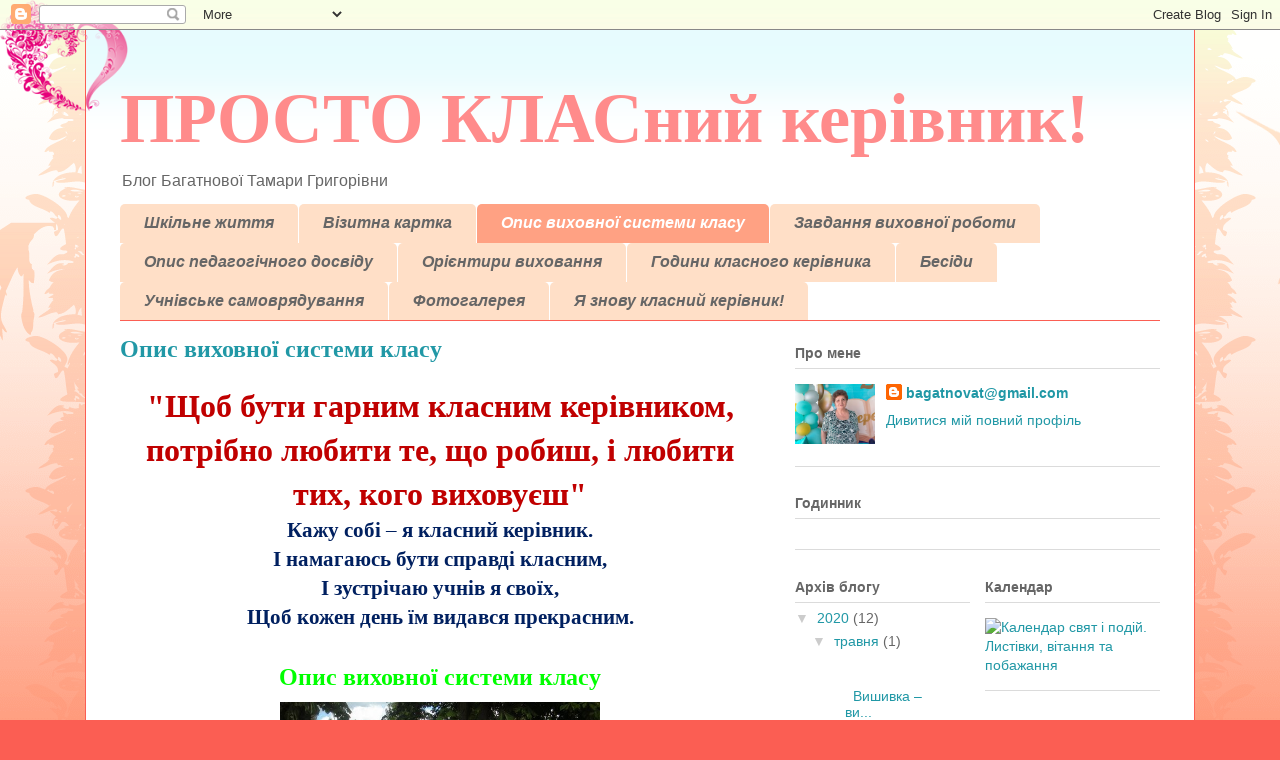

--- FILE ---
content_type: text/html; charset=UTF-8
request_url: https://klasnyi.blogspot.com/p/blog-page_45.html
body_size: 15939
content:
<!DOCTYPE html>
<html class='v2' dir='ltr' lang='uk'>
<head>
<link href='https://www.blogger.com/static/v1/widgets/335934321-css_bundle_v2.css' rel='stylesheet' type='text/css'/>
<meta content='width=1100' name='viewport'/>
<meta content='text/html; charset=UTF-8' http-equiv='Content-Type'/>
<meta content='blogger' name='generator'/>
<link href='https://klasnyi.blogspot.com/favicon.ico' rel='icon' type='image/x-icon'/>
<link href='http://klasnyi.blogspot.com/p/blog-page_45.html' rel='canonical'/>
<link rel="alternate" type="application/atom+xml" title="ПРОСТО КЛАСний керівник! - Atom" href="https://klasnyi.blogspot.com/feeds/posts/default" />
<link rel="alternate" type="application/rss+xml" title="ПРОСТО КЛАСний керівник! - RSS" href="https://klasnyi.blogspot.com/feeds/posts/default?alt=rss" />
<link rel="service.post" type="application/atom+xml" title="ПРОСТО КЛАСний керівник! - Atom" href="https://www.blogger.com/feeds/3187443422038118225/posts/default" />
<!--Can't find substitution for tag [blog.ieCssRetrofitLinks]-->
<meta content='http://klasnyi.blogspot.com/p/blog-page_45.html' property='og:url'/>
<meta content='Опис виховної системи класу' property='og:title'/>
<meta content=' &quot;Щоб бути гарним класним керівником,  потрібно любити те, що робиш, і любити  тих, кого виховуєш&quot;    Кажу собі – я класний керівник.   І на...' property='og:description'/>
<meta content='https://blogger.googleusercontent.com/img/b/R29vZ2xl/AVvXsEjhFjwA6RM6f2UGM5AA6AeOKYuDqjwGQhHCH6UT5j2QQMWO8yZ_WUoqc2odWYBH6YpWlC-u2hTsRLnsL1jSp6oVAGSz67gCvYsu1OkDfoTvqj-_FRrS0HGXcTDlNRodkiW-T19hndH0PSsq/w1200-h630-p-k-no-nu/1.jpg' property='og:image'/>
<title>ПРОСТО КЛАСний керівник!: Опис виховної системи класу</title>
<style id='page-skin-1' type='text/css'><!--
/*
-----------------------------------------------
Blogger Template Style
Name:     Ethereal
Designer: Jason Morrow
URL:      jasonmorrow.etsy.com
----------------------------------------------- */
/* Content
----------------------------------------------- */
body {
font: normal normal 14px Arial, Tahoma, Helvetica, FreeSans, sans-serif;
color: #666666;
background: #fb5e53 url(https://resources.blogblog.com/blogblog/data/1kt/ethereal/birds-2toned-bg.png) repeat-x scroll top center;
}
html body .content-outer {
min-width: 0;
max-width: 100%;
width: 100%;
}
a:link {
text-decoration: none;
color: #2198a6;
}
a:visited {
text-decoration: none;
color: #4d469c;
}
a:hover {
text-decoration: underline;
color: #2198a6;
}
.main-inner {
padding-top: 15px;
}
.body-fauxcolumn-outer {
background: transparent none repeat-x scroll top center;
}
.content-fauxcolumns .fauxcolumn-inner {
background: #ffffff url(//www.blogblog.com/1kt/ethereal/bird-2toned-blue-fade.png) repeat-x scroll top left;
border-left: 1px solid #fb5e53;
border-right: 1px solid #fb5e53;
}
/* Flexible Background
----------------------------------------------- */
.content-fauxcolumn-outer .fauxborder-left {
width: 100%;
padding-left: 300px;
margin-left: -300px;
background-color: transparent;
background-image: url(//themes.googleusercontent.com/image?id=0BwVBOzw_-hbMNjViMzQ0ZDEtMWU1NS00ZTBkLWFjY2EtZjM5YmU4OTA2MjBm);
background-repeat: no-repeat;
background-position: left top;
}
.content-fauxcolumn-outer .fauxborder-right {
margin-right: -299px;
width: 299px;
background-color: transparent;
background-image: url(//themes.googleusercontent.com/image?id=0BwVBOzw_-hbMNjViMzQ0ZDEtMWU1NS00ZTBkLWFjY2EtZjM5YmU4OTA2MjBm);
background-repeat: no-repeat;
background-position: right top;
}
/* Columns
----------------------------------------------- */
.content-inner {
padding: 0;
}
/* Header
----------------------------------------------- */
.header-inner {
padding: 27px 0 3px;
}
.header-inner .section {
margin: 0 35px;
}
.Header h1 {
font: normal bold 70px Times, 'Times New Roman', FreeSerif, serif;
color: #ff8b8b;
}
.Header h1 a {
color: #ff8b8b;
}
.Header .description {
font-size: 115%;
color: #666666;
}
.header-inner .Header .titlewrapper,
.header-inner .Header .descriptionwrapper {
padding-left: 0;
padding-right: 0;
margin-bottom: 0;
}
/* Tabs
----------------------------------------------- */
.tabs-outer {
position: relative;
background: transparent;
}
.tabs-cap-top, .tabs-cap-bottom {
position: absolute;
width: 100%;
}
.tabs-cap-bottom {
bottom: 0;
}
.tabs-inner {
padding: 0;
}
.tabs-inner .section {
margin: 0 35px;
}
*+html body .tabs-inner .widget li {
padding: 1px;
}
.PageList {
border-bottom: 1px solid #fb5e53;
}
.tabs-inner .widget li.selected a,
.tabs-inner .widget li a:hover {
position: relative;
-moz-border-radius-topleft: 5px;
-moz-border-radius-topright: 5px;
-webkit-border-top-left-radius: 5px;
-webkit-border-top-right-radius: 5px;
-goog-ms-border-top-left-radius: 5px;
-goog-ms-border-top-right-radius: 5px;
border-top-left-radius: 5px;
border-top-right-radius: 5px;
background: #ffa183 none ;
color: #ffffff;
}
.tabs-inner .widget li a {
display: inline-block;
margin: 0;
margin-right: 1px;
padding: .65em 1.5em;
font: italic bold 16px Arial, Tahoma, Helvetica, FreeSans, sans-serif;
color: #666666;
background-color: #ffdfc7;
-moz-border-radius-topleft: 5px;
-moz-border-radius-topright: 5px;
-webkit-border-top-left-radius: 5px;
-webkit-border-top-right-radius: 5px;
-goog-ms-border-top-left-radius: 5px;
-goog-ms-border-top-right-radius: 5px;
border-top-left-radius: 5px;
border-top-right-radius: 5px;
}
/* Headings
----------------------------------------------- */
h2 {
font: normal bold 14px Arial, Tahoma, Helvetica, FreeSans, sans-serif;
color: #666666;
}
/* Widgets
----------------------------------------------- */
.main-inner .column-left-inner {
padding: 0 0 0 20px;
}
.main-inner .column-left-inner .section {
margin-right: 0;
}
.main-inner .column-right-inner {
padding: 0 20px 0 0;
}
.main-inner .column-right-inner .section {
margin-left: 0;
}
.main-inner .section {
padding: 0;
}
.main-inner .widget {
padding: 0 0 15px;
margin: 20px 0;
border-bottom: 1px solid #dbdbdb;
}
.main-inner .widget h2 {
margin: 0;
padding: .6em 0 .5em;
}
.footer-inner .widget h2 {
padding: 0 0 .4em;
}
.main-inner .widget h2 + div, .footer-inner .widget h2 + div {
padding-top: 15px;
}
.main-inner .widget .widget-content {
margin: 0;
padding: 15px 0 0;
}
.main-inner .widget ul, .main-inner .widget #ArchiveList ul.flat {
margin: -15px -15px -15px;
padding: 0;
list-style: none;
}
.main-inner .sidebar .widget h2 {
border-bottom: 1px solid #dbdbdb;
}
.main-inner .widget #ArchiveList {
margin: -15px 0 0;
}
.main-inner .widget ul li, .main-inner .widget #ArchiveList ul.flat li {
padding: .5em 15px;
text-indent: 0;
}
.main-inner .widget #ArchiveList ul li {
padding-top: .25em;
padding-bottom: .25em;
}
.main-inner .widget ul li:first-child, .main-inner .widget #ArchiveList ul.flat li:first-child {
border-top: none;
}
.main-inner .widget ul li:last-child, .main-inner .widget #ArchiveList ul.flat li:last-child {
border-bottom: none;
}
.main-inner .widget .post-body ul {
padding: 0 2.5em;
margin: .5em 0;
list-style: disc;
}
.main-inner .widget .post-body ul li {
padding: 0.25em 0;
margin-bottom: .25em;
color: #666666;
border: none;
}
.footer-inner .widget ul {
padding: 0;
list-style: none;
}
.widget .zippy {
color: #cccccc;
}
/* Posts
----------------------------------------------- */
.main.section {
margin: 0 20px;
}
body .main-inner .Blog {
padding: 0;
background-color: transparent;
border: none;
}
.main-inner .widget h2.date-header {
border-bottom: 1px solid #dbdbdb;
}
.date-outer {
position: relative;
margin: 15px 0 20px;
}
.date-outer:first-child {
margin-top: 0;
}
.date-posts {
clear: both;
}
.post-outer, .inline-ad {
border-bottom: 1px solid #dbdbdb;
padding: 30px 0;
}
.post-outer {
padding-bottom: 10px;
}
.post-outer:first-child {
padding-top: 0;
border-top: none;
}
.post-outer:last-child, .inline-ad:last-child {
border-bottom: none;
}
.post-body img {
padding: 8px;
}
h3.post-title, h4 {
font: normal bold 24px Times, Times New Roman, serif;
color: #2198a6;
}
h3.post-title a {
font: normal bold 24px Times, Times New Roman, serif;
color: #2198a6;
text-decoration: none;
}
h3.post-title a:hover {
color: #2198a6;
text-decoration: underline;
}
.post-header {
margin: 0 0 1.5em;
}
.post-body {
line-height: 1.4;
}
.post-footer {
margin: 1.5em 0 0;
}
#blog-pager {
padding: 15px;
}
.blog-feeds, .post-feeds {
margin: 1em 0;
text-align: center;
}
.post-outer .comments {
margin-top: 2em;
}
/* Comments
----------------------------------------------- */
.comments .comments-content .icon.blog-author {
background-repeat: no-repeat;
background-image: url([data-uri]);
}
.comments .comments-content .loadmore a {
background: #ffffff url(//www.blogblog.com/1kt/ethereal/bird-2toned-blue-fade.png) repeat-x scroll top left;
}
.comments .comments-content .loadmore a {
border-top: 1px solid #dbdbdb;
border-bottom: 1px solid #dbdbdb;
}
.comments .comment-thread.inline-thread {
background: #ffffff url(//www.blogblog.com/1kt/ethereal/bird-2toned-blue-fade.png) repeat-x scroll top left;
}
.comments .continue {
border-top: 2px solid #dbdbdb;
}
/* Footer
----------------------------------------------- */
.footer-inner {
padding: 30px 0;
overflow: hidden;
}
/* Mobile
----------------------------------------------- */
body.mobile  {
background-size: auto
}
.mobile .body-fauxcolumn-outer {
background: ;
}
.mobile .content-fauxcolumns .fauxcolumn-inner {
opacity: 0.75;
}
.mobile .content-fauxcolumn-outer .fauxborder-right {
margin-right: 0;
}
.mobile-link-button {
background-color: #ffa183;
}
.mobile-link-button a:link, .mobile-link-button a:visited {
color: #ffffff;
}
.mobile-index-contents {
color: #444444;
}
.mobile .body-fauxcolumn-outer {
background-size: 100% auto;
}
.mobile .mobile-date-outer {
border-bottom: transparent;
}
.mobile .PageList {
border-bottom: none;
}
.mobile .tabs-inner .section {
margin: 0;
}
.mobile .tabs-inner .PageList .widget-content {
background: #ffa183 none;
color: #ffffff;
}
.mobile .tabs-inner .PageList .widget-content .pagelist-arrow {
border-left: 1px solid #ffffff;
}
.mobile .footer-inner {
overflow: visible;
}
body.mobile .AdSense {
margin: 0 -10px;
}

--></style>
<style id='template-skin-1' type='text/css'><!--
body {
min-width: 1110px;
}
.content-outer, .content-fauxcolumn-outer, .region-inner {
min-width: 1110px;
max-width: 1110px;
_width: 1110px;
}
.main-inner .columns {
padding-left: 0px;
padding-right: 400px;
}
.main-inner .fauxcolumn-center-outer {
left: 0px;
right: 400px;
/* IE6 does not respect left and right together */
_width: expression(this.parentNode.offsetWidth -
parseInt("0px") -
parseInt("400px") + 'px');
}
.main-inner .fauxcolumn-left-outer {
width: 0px;
}
.main-inner .fauxcolumn-right-outer {
width: 400px;
}
.main-inner .column-left-outer {
width: 0px;
right: 100%;
margin-left: -0px;
}
.main-inner .column-right-outer {
width: 400px;
margin-right: -400px;
}
#layout {
min-width: 0;
}
#layout .content-outer {
min-width: 0;
width: 800px;
}
#layout .region-inner {
min-width: 0;
width: auto;
}
body#layout div.add_widget {
padding: 8px;
}
body#layout div.add_widget a {
margin-left: 32px;
}
--></style>
<link href='https://www.blogger.com/dyn-css/authorization.css?targetBlogID=3187443422038118225&amp;zx=f66c2c72-033a-41f4-a2ea-40fca9d32238' media='none' onload='if(media!=&#39;all&#39;)media=&#39;all&#39;' rel='stylesheet'/><noscript><link href='https://www.blogger.com/dyn-css/authorization.css?targetBlogID=3187443422038118225&amp;zx=f66c2c72-033a-41f4-a2ea-40fca9d32238' rel='stylesheet'/></noscript>
<meta name='google-adsense-platform-account' content='ca-host-pub-1556223355139109'/>
<meta name='google-adsense-platform-domain' content='blogspot.com'/>

</head>
<body class='loading variant-hummingBirds2'>
<div class='navbar section' id='navbar' name='Панель навігації'><div class='widget Navbar' data-version='1' id='Navbar1'><script type="text/javascript">
    function setAttributeOnload(object, attribute, val) {
      if(window.addEventListener) {
        window.addEventListener('load',
          function(){ object[attribute] = val; }, false);
      } else {
        window.attachEvent('onload', function(){ object[attribute] = val; });
      }
    }
  </script>
<div id="navbar-iframe-container"></div>
<script type="text/javascript" src="https://apis.google.com/js/platform.js"></script>
<script type="text/javascript">
      gapi.load("gapi.iframes:gapi.iframes.style.bubble", function() {
        if (gapi.iframes && gapi.iframes.getContext) {
          gapi.iframes.getContext().openChild({
              url: 'https://www.blogger.com/navbar/3187443422038118225?pa\x3d3597201924263147308\x26origin\x3dhttps://klasnyi.blogspot.com',
              where: document.getElementById("navbar-iframe-container"),
              id: "navbar-iframe"
          });
        }
      });
    </script><script type="text/javascript">
(function() {
var script = document.createElement('script');
script.type = 'text/javascript';
script.src = '//pagead2.googlesyndication.com/pagead/js/google_top_exp.js';
var head = document.getElementsByTagName('head')[0];
if (head) {
head.appendChild(script);
}})();
</script>
</div></div>
<div class='body-fauxcolumns'>
<div class='fauxcolumn-outer body-fauxcolumn-outer'>
<div class='cap-top'>
<div class='cap-left'></div>
<div class='cap-right'></div>
</div>
<div class='fauxborder-left'>
<div class='fauxborder-right'></div>
<div class='fauxcolumn-inner'>
</div>
</div>
<div class='cap-bottom'>
<div class='cap-left'></div>
<div class='cap-right'></div>
</div>
</div>
</div>
<div class='content'>
<div class='content-fauxcolumns'>
<div class='fauxcolumn-outer content-fauxcolumn-outer'>
<div class='cap-top'>
<div class='cap-left'></div>
<div class='cap-right'></div>
</div>
<div class='fauxborder-left'>
<div class='fauxborder-right'></div>
<div class='fauxcolumn-inner'>
</div>
</div>
<div class='cap-bottom'>
<div class='cap-left'></div>
<div class='cap-right'></div>
</div>
</div>
</div>
<div class='content-outer'>
<div class='content-cap-top cap-top'>
<div class='cap-left'></div>
<div class='cap-right'></div>
</div>
<div class='fauxborder-left content-fauxborder-left'>
<div class='fauxborder-right content-fauxborder-right'></div>
<div class='content-inner'>
<header>
<div class='header-outer'>
<div class='header-cap-top cap-top'>
<div class='cap-left'></div>
<div class='cap-right'></div>
</div>
<div class='fauxborder-left header-fauxborder-left'>
<div class='fauxborder-right header-fauxborder-right'></div>
<div class='region-inner header-inner'>
<div class='header section' id='header' name='Заголовок'><div class='widget Header' data-version='1' id='Header1'>
<div id='header-inner'>
<div class='titlewrapper'>
<h1 class='title'>
<a href='https://klasnyi.blogspot.com/'>
ПРОСТО КЛАСний керівник!
</a>
</h1>
</div>
<div class='descriptionwrapper'>
<p class='description'><span>Блог Багатнової Тамари Григорівни</span></p>
</div>
</div>
</div></div>
</div>
</div>
<div class='header-cap-bottom cap-bottom'>
<div class='cap-left'></div>
<div class='cap-right'></div>
</div>
</div>
</header>
<div class='tabs-outer'>
<div class='tabs-cap-top cap-top'>
<div class='cap-left'></div>
<div class='cap-right'></div>
</div>
<div class='fauxborder-left tabs-fauxborder-left'>
<div class='fauxborder-right tabs-fauxborder-right'></div>
<div class='region-inner tabs-inner'>
<div class='tabs section' id='crosscol' name='Усі стовпці'><div class='widget PageList' data-version='1' id='PageList1'>
<h2>Сторінки</h2>
<div class='widget-content'>
<ul>
<li>
<a href='https://klasnyi.blogspot.com/'>Шкільне життя</a>
</li>
<li>
<a href='https://klasnyi.blogspot.com/p/blog-page.html'>Візитна картка</a>
</li>
<li class='selected'>
<a href='https://klasnyi.blogspot.com/p/blog-page_45.html'>Опис виховної системи класу</a>
</li>
<li>
<a href='https://klasnyi.blogspot.com/p/blog-page_93.html'>Завдання виховної роботи</a>
</li>
<li>
<a href='https://klasnyi.blogspot.com/p/blog-page_36.html'>Опис педагогічного досвіду</a>
</li>
<li>
<a href='https://klasnyi.blogspot.com/p/blog-page_56.html'>Орієнтири виховання</a>
</li>
<li>
<a href='https://klasnyi.blogspot.com/p/blog-page_23.html'>Години класного керівника</a>
</li>
<li>
<a href='https://klasnyi.blogspot.com/p/blog-page_98.html'>Бесіди</a>
</li>
<li>
<a href='https://klasnyi.blogspot.com/p/blog-page_41.html'>Учнівське самоврядування</a>
</li>
<li>
<a href='https://klasnyi.blogspot.com/p/blog-page_28.html'>Фотогалерея</a>
</li>
<li>
<a href='https://klasnyi.blogspot.com/p/blog-page_50.html'>Я знову класний керівник!</a>
</li>
</ul>
<div class='clear'></div>
</div>
</div></div>
<div class='tabs no-items section' id='crosscol-overflow' name='Cross-Column 2'></div>
</div>
</div>
<div class='tabs-cap-bottom cap-bottom'>
<div class='cap-left'></div>
<div class='cap-right'></div>
</div>
</div>
<div class='main-outer'>
<div class='main-cap-top cap-top'>
<div class='cap-left'></div>
<div class='cap-right'></div>
</div>
<div class='fauxborder-left main-fauxborder-left'>
<div class='fauxborder-right main-fauxborder-right'></div>
<div class='region-inner main-inner'>
<div class='columns fauxcolumns'>
<div class='fauxcolumn-outer fauxcolumn-center-outer'>
<div class='cap-top'>
<div class='cap-left'></div>
<div class='cap-right'></div>
</div>
<div class='fauxborder-left'>
<div class='fauxborder-right'></div>
<div class='fauxcolumn-inner'>
</div>
</div>
<div class='cap-bottom'>
<div class='cap-left'></div>
<div class='cap-right'></div>
</div>
</div>
<div class='fauxcolumn-outer fauxcolumn-left-outer'>
<div class='cap-top'>
<div class='cap-left'></div>
<div class='cap-right'></div>
</div>
<div class='fauxborder-left'>
<div class='fauxborder-right'></div>
<div class='fauxcolumn-inner'>
</div>
</div>
<div class='cap-bottom'>
<div class='cap-left'></div>
<div class='cap-right'></div>
</div>
</div>
<div class='fauxcolumn-outer fauxcolumn-right-outer'>
<div class='cap-top'>
<div class='cap-left'></div>
<div class='cap-right'></div>
</div>
<div class='fauxborder-left'>
<div class='fauxborder-right'></div>
<div class='fauxcolumn-inner'>
</div>
</div>
<div class='cap-bottom'>
<div class='cap-left'></div>
<div class='cap-right'></div>
</div>
</div>
<!-- corrects IE6 width calculation -->
<div class='columns-inner'>
<div class='column-center-outer'>
<div class='column-center-inner'>
<div class='main section' id='main' name='Основний'><div class='widget Blog' data-version='1' id='Blog1'>
<div class='blog-posts hfeed'>

          <div class="date-outer">
        

          <div class="date-posts">
        
<div class='post-outer'>
<div class='post hentry uncustomized-post-template' itemprop='blogPost' itemscope='itemscope' itemtype='http://schema.org/BlogPosting'>
<meta content='https://blogger.googleusercontent.com/img/b/R29vZ2xl/AVvXsEjhFjwA6RM6f2UGM5AA6AeOKYuDqjwGQhHCH6UT5j2QQMWO8yZ_WUoqc2odWYBH6YpWlC-u2hTsRLnsL1jSp6oVAGSz67gCvYsu1OkDfoTvqj-_FRrS0HGXcTDlNRodkiW-T19hndH0PSsq/s1600/1.jpg' itemprop='image_url'/>
<meta content='3187443422038118225' itemprop='blogId'/>
<meta content='3597201924263147308' itemprop='postId'/>
<a name='3597201924263147308'></a>
<h3 class='post-title entry-title' itemprop='name'>
Опис виховної системи класу
</h3>
<div class='post-header'>
<div class='post-header-line-1'></div>
</div>
<div class='post-body entry-content' id='post-body-3597201924263147308' itemprop='description articleBody'>
<div align="center" class="MsoNormal" style="background: white; margin-bottom: .0001pt; margin-bottom: 0cm; mso-line-height-alt: 14.75pt; mso-outline-level: 1; text-align: center;">
<b style="background-color: transparent;"><span style="color: #c00000; font-family: &quot;monotype corsiva&quot;; font-size: 24.0pt;">"Щоб бути гарним класним керівником,</span></b><b style="background-color: transparent;"><span style="color: #c00000; font-family: &quot;monotype corsiva&quot;; font-size: 24.0pt;"> </span></b><b style="background-color: transparent;"><span style="color: #c00000; font-family: &quot;monotype corsiva&quot;; font-size: 24.0pt;">потрібно любити те, що робиш, і любити</span></b><b style="background-color: transparent;"><span style="color: #c00000; font-family: &quot;monotype corsiva&quot;; font-size: 24.0pt;"> </span></b><b style="background-color: transparent;"><span style="color: #c00000; font-family: &quot;monotype corsiva&quot;; font-size: 24.0pt;">тих, кого виховуєш"</span></b></div>
<div style="text-align: justify;">
<div class="MsoNormal" style="margin-bottom: 0.0001pt; text-align: center;">
<b><span style="color: #002060; font-family: &quot;segoe print&quot;; font-size: 16.0pt;">Кажу собі &#8211; я класний керівник.<o:p></o:p></span></b></div>
<div class="MsoNormal" style="margin-bottom: 0.0001pt; text-align: center;">
<b><span style="color: #002060; font-family: &quot;segoe print&quot;; font-size: 16.0pt;">І намагаюсь бути справді класним,<o:p></o:p></span></b></div>
<div class="MsoNormal" style="margin-bottom: 0.0001pt; text-align: center;">
<b><span style="color: #002060; font-family: &quot;segoe print&quot;; font-size: 16.0pt;">І зустрічаю учнів я своїх,<o:p></o:p></span></b></div>
<div class="MsoNormal" style="margin-bottom: 0.0001pt; text-align: center;">
</div>
<div class="MsoNormal" style="margin-bottom: 0.0001pt; text-align: center;">
<b><span style="color: #002060; font-family: &quot;segoe print&quot;; font-size: 16.0pt;">Щоб кожен день їм видався прекрасним.<o:p></o:p></span></b><br />
<b><span style="color: #002060; font-family: &quot;segoe print&quot;; font-size: 16.0pt;"><br /></span></b>
<b><span style="font-family: &quot;segoe print&quot;; font-size: 16.0pt;"><span style="color: lime; font-size: x-large;"><a href="https://drive.google.com/file/d/0Bx2YdI7YWpHYYU5KZHI0VUNtemc/view?usp=sharing" style="background-color: white;" target="_blank"><span style="color: lime;">Опис </span></a><a href="https://drive.google.com/file/d/0Bx2YdI7YWpHYYU5KZHI0VUNtemc/view?usp=sharing" target="_blank"><span style="background-color: white;"><span style="color: lime;">вихо</span></span><span style="background-color: white; color: lime;">вної систе</span></a><span style="background-color: white;"><a href="https://drive.google.com/file/d/0Bx2YdI7YWpHYYU5KZHI0VUNtemc/view?usp=sharing" target="_blank"><span style="color: lime;">ми</span></a><a href="https://drive.google.com/file/d/0Bx2YdI7YWpHYYU5KZHI0VUNtemc/view?usp=sharing" target="_blank"><span style="color: lime;"> класу</span></a></span></span></span></b></div>
<div class="separator" style="clear: both; text-align: center;">
<a href="https://blogger.googleusercontent.com/img/b/R29vZ2xl/AVvXsEjhFjwA6RM6f2UGM5AA6AeOKYuDqjwGQhHCH6UT5j2QQMWO8yZ_WUoqc2odWYBH6YpWlC-u2hTsRLnsL1jSp6oVAGSz67gCvYsu1OkDfoTvqj-_FRrS0HGXcTDlNRodkiW-T19hndH0PSsq/s1600/1.jpg" imageanchor="1" style="margin-left: 1em; margin-right: 1em;"><img border="0" height="240" src="https://blogger.googleusercontent.com/img/b/R29vZ2xl/AVvXsEjhFjwA6RM6f2UGM5AA6AeOKYuDqjwGQhHCH6UT5j2QQMWO8yZ_WUoqc2odWYBH6YpWlC-u2hTsRLnsL1jSp6oVAGSz67gCvYsu1OkDfoTvqj-_FRrS0HGXcTDlNRodkiW-T19hndH0PSsq/s1600/1.jpg" width="320" /></a></div>
<div class="separator" style="clear: both; text-align: center;">
<br /></div>
<div class="separator" style="clear: both; text-align: center;">
<a href="https://blogger.googleusercontent.com/img/b/R29vZ2xl/AVvXsEgGKDk6CcasIOWEuONy7NsAlFYuuFP1PsD-OdOMLj_0UiD1j8-iStp5uT1mBOlOu9ArjlNts6ohoZVBJ-2SkH5yXkntVtJiOkDF8GDRx8tmyW3TPCRuTbKCNBxCy5IGT_8u0gtseHNcaDzj/s1600/1.jpg" imageanchor="1" style="margin-left: 1em; margin-right: 1em;"><img border="0" height="230" src="https://blogger.googleusercontent.com/img/b/R29vZ2xl/AVvXsEgGKDk6CcasIOWEuONy7NsAlFYuuFP1PsD-OdOMLj_0UiD1j8-iStp5uT1mBOlOu9ArjlNts6ohoZVBJ-2SkH5yXkntVtJiOkDF8GDRx8tmyW3TPCRuTbKCNBxCy5IGT_8u0gtseHNcaDzj/s1600/1.jpg" width="320" /></a></div>
<div class="separator" style="clear: both; text-align: center;">
<br /></div>
<div class="MsoNormal" style="margin-bottom: 0.0001pt;">
<b><i><span style="font-family: &quot;times new roman&quot; , &quot;serif&quot;; font-size: 16.0pt;">Одним із
головних завдань класного керівника є формування, організація і розвиток
класного колективу. Саме колектив є тим соціальним середовищем в якому формуються
потреби, розвиваються здібності, розкривається особистість учня. У центрі уваги
завжди проблема навчання і розвитку, але акцент потрібно ставити на всебічний
розвиток особистості, в тому числі її пізнавальних інтересів, тоді результатом
будуть і хороші знання. Отже, треба організувати діяльність класного колективу
так, щоб дітям було цікаво. Важливо допомогти кожному підліткові утвердитися в
колі ровесників на основі</span></i><i><span style="font-family: &quot;times new roman&quot; , &quot;serif&quot;; font-size: 16.0pt;"> </span></i></b><i><span style="font-family: &quot;times new roman&quot; , &quot;serif&quot;; font-size: 16.0pt;"><b>успіхів у суспільно-корисній
діяльності.</b><o:p></o:p></span></i></div>
<div class="separator" style="clear: both; text-align: center;">
<a href="https://blogger.googleusercontent.com/img/b/R29vZ2xl/AVvXsEgVkfD1cQ9iZs3jUxQG7tp6VK_M2Uzu4miLmQ1yL3g-AR9cMp3ylAcLQ-3s_ko4NfHYS1P7RTw56U7vh9l0xc19yd-xssWJQg0Lvcu_8OX0hAkn9fL8AR_7pT8xLL8tWwfBpRyadpWBPqYX/s1600/3.jpg" imageanchor="1" style="margin-left: 1em; margin-right: 1em;"><img border="0" height="320" src="https://blogger.googleusercontent.com/img/b/R29vZ2xl/AVvXsEgVkfD1cQ9iZs3jUxQG7tp6VK_M2Uzu4miLmQ1yL3g-AR9cMp3ylAcLQ-3s_ko4NfHYS1P7RTw56U7vh9l0xc19yd-xssWJQg0Lvcu_8OX0hAkn9fL8AR_7pT8xLL8tWwfBpRyadpWBPqYX/s1600/3.jpg" width="240" /></a></div>
<div class="MsoNormal" style="margin-bottom: 0.0001pt;">
<b><i><span style="font-family: &quot;times new roman&quot; , &quot;serif&quot;; font-size: 16.0pt;">Мої вихованці - діти жваві, завзяті, з наснагою
готуються до свят, активні в громадській діяльності, культурно-масовій роботі,
старанні у навчанні. Впевнена, мої учні виростуть справжніми патріотами,
гідними громадянами України.<o:p></o:p></span></i></b></div>
<div class="separator" style="clear: both; text-align: center;">
<a href="https://blogger.googleusercontent.com/img/b/R29vZ2xl/AVvXsEhpLYaJJt_QKQz7SbBNavyMifACJErNQpj7TpKR0q5TroBkP_epC6XTiUGrdjOFahk0yk0xUDjUrzeoMr4fv_eZFyODQXmRO6oNl-1a5UehifVtkbllRlOHaqtIf3mWbskmnLTAb9eOL7ji/s1600/4.jpg" imageanchor="1" style="margin-left: 1em; margin-right: 1em;"><img border="0" height="240" src="https://blogger.googleusercontent.com/img/b/R29vZ2xl/AVvXsEhpLYaJJt_QKQz7SbBNavyMifACJErNQpj7TpKR0q5TroBkP_epC6XTiUGrdjOFahk0yk0xUDjUrzeoMr4fv_eZFyODQXmRO6oNl-1a5UehifVtkbllRlOHaqtIf3mWbskmnLTAb9eOL7ji/s1600/4.jpg" width="320" /></a>&nbsp;</div>
<div class="separator" style="clear: both; text-align: center;">
<a href="https://blogger.googleusercontent.com/img/b/R29vZ2xl/AVvXsEiSbxaWdSFgUO-ISB7ow1auoMf32Dd9FiveQEeG45scXeElLOIxm3upVx2Ud8N3_vLGmhGudiDpy55QqGor9WqUF_VsbFwfmuI_iZaBe5ZolEb-0coBACQcJn7Lwb3etdG3UoRFOB7YcAFE/s1600/5.jpg" imageanchor="1" style="margin-left: 1em; margin-right: 1em;"><img border="0" height="240" src="https://blogger.googleusercontent.com/img/b/R29vZ2xl/AVvXsEiSbxaWdSFgUO-ISB7ow1auoMf32Dd9FiveQEeG45scXeElLOIxm3upVx2Ud8N3_vLGmhGudiDpy55QqGor9WqUF_VsbFwfmuI_iZaBe5ZolEb-0coBACQcJn7Lwb3etdG3UoRFOB7YcAFE/s1600/5.jpg" width="320" /></a></div>
<div align="center" class="MsoNormal" style="margin-bottom: 0.0001pt; text-align: center;">
<b><span style="color: #c00000; font-family: &quot;monotype corsiva&quot;; font-size: 16.0pt;">Вже стільки літ і стільки зим,<o:p></o:p></span></b></div>
<div align="center" class="MsoNormal" style="margin-bottom: 0.0001pt; text-align: center;">
<b><span style="color: #c00000; font-family: &quot;monotype corsiva&quot;; font-size: 16.0pt;">Як відгримів той бій кривавий,<o:p></o:p></span></b></div>
<div align="center" class="MsoNormal" style="margin-bottom: 0.0001pt; text-align: center;">
<b><span style="color: #c00000; font-family: &quot;monotype corsiva&quot;; font-size: 16.0pt;">Вони ж ще там, на полі слави,<o:p></o:p></span></b></div>
<div align="center" class="MsoNormal" style="margin-bottom: 0.0001pt; text-align: center;">
<b><span style="color: #c00000; font-family: &quot;monotype corsiva&quot;; font-size: 16.0pt;">Уклін їм, мертвим і живим!<o:p></o:p></span></b></div>
<div align="center" class="MsoNormal" style="margin-bottom: 0.0001pt; text-align: center;">
<b><span style="color: #c00000; font-family: &quot;monotype corsiva&quot;; font-size: 16.0pt;">Спасибі вам, сивоголові,<o:p></o:p></span></b></div>
<div align="center" class="MsoNormal" style="margin-bottom: 0.0001pt; text-align: center;">
<b><span style="color: #c00000; font-family: &quot;monotype corsiva&quot;; font-size: 16.0pt;">Вітчизни-матері сини!<o:p></o:p></span></b></div>
<div align="center" class="MsoNormal" style="margin-bottom: 0.0001pt; text-align: center;">
<b><span style="color: #c00000; font-family: &quot;monotype corsiva&quot;; font-size: 16.0pt;">Немає правди у війни -<o:p></o:p></span></b></div>
<div class="separator" style="clear: both; text-align: center;">
</div>
<div align="center" class="MsoNormal" style="margin-bottom: 0.0001pt; text-align: center;">
<b><span style="color: #c00000; font-family: &quot;monotype corsiva&quot;; font-size: 16.0pt;">Вона лиш в мирі та любові!<o:p></o:p></span></b></div>
<div class="separator" style="clear: both; text-align: center;">
<a href="https://blogger.googleusercontent.com/img/b/R29vZ2xl/AVvXsEjcGjKsCBTVIvVkkGxGbv1GIOhxT1m-nWZhuGKKHg1NBsC5sxhVd3R4axzVjg3A6wlwz0Dc-bu7OpnxZ0Vdw1eXhHcl1UyfbqRckT-mdeihyABlZUuJm_YTDKmIlb6W-zALYorfoStFOsZv/s320/IMG_4481.JPG" imageanchor="1" style="margin-left: 1em; margin-right: 1em;"><img border="0" src="https://blogger.googleusercontent.com/img/b/R29vZ2xl/AVvXsEjcGjKsCBTVIvVkkGxGbv1GIOhxT1m-nWZhuGKKHg1NBsC5sxhVd3R4axzVjg3A6wlwz0Dc-bu7OpnxZ0Vdw1eXhHcl1UyfbqRckT-mdeihyABlZUuJm_YTDKmIlb6W-zALYorfoStFOsZv/s320/IMG_4481.JPG" /></a>&nbsp;</div>
<div class="separator" style="clear: both; text-align: center;">
<a href="https://blogger.googleusercontent.com/img/b/R29vZ2xl/AVvXsEgmqYXof-22PuCqbY7-Opkqrq5Wd4OAH4eIcE-yw54jl2mzu0ufZSHr_phnJ5YfrjYFZL49NUBZqZsCZmKjdOSNvAjx_j7Agpff-6XMnove7sw9kt4XEdVhkwZGU1LtnWMkOh-6xlNmHyEn/s320/IMG_4482.JPG" imageanchor="1" style="margin-left: 1em; margin-right: 1em;"><img border="0" src="https://blogger.googleusercontent.com/img/b/R29vZ2xl/AVvXsEgmqYXof-22PuCqbY7-Opkqrq5Wd4OAH4eIcE-yw54jl2mzu0ufZSHr_phnJ5YfrjYFZL49NUBZqZsCZmKjdOSNvAjx_j7Agpff-6XMnove7sw9kt4XEdVhkwZGU1LtnWMkOh-6xlNmHyEn/s320/IMG_4482.JPG" /></a></div>
<div align="center" class="MsoNormal" style="margin-bottom: 0.0001pt; text-align: center;">
<b><span style="color: #c00000; font-family: &quot;monotype corsiva&quot;; font-size: 16.0pt;"><br /></span></b></div>
<div class="MsoNormal" style="margin-bottom: 0.0001pt;">
<b><i><span style="font-family: &quot;times new roman&quot; , &quot;serif&quot;; font-size: 16.0pt;"><br /></span></i></b></div>
<div class="MsoNormal" style="margin-bottom: 0.0001pt;">
<i><span style="font-family: &quot;times new roman&quot; , &quot;serif&quot;; font-size: 16.0pt;"><br /></span></i></div>
</div>
<div style='clear: both;'></div>
</div>
<div class='post-footer'>
<div class='post-footer-line post-footer-line-1'>
<span class='post-author vcard'>
</span>
<span class='post-timestamp'>
</span>
<span class='post-comment-link'>
</span>
<span class='post-icons'>
<span class='item-control blog-admin pid-196956934'>
<a href='https://www.blogger.com/page-edit.g?blogID=3187443422038118225&pageID=3597201924263147308&from=pencil' title='Редагування сторінки'>
<img alt='' class='icon-action' height='18' src='https://resources.blogblog.com/img/icon18_edit_allbkg.gif' width='18'/>
</a>
</span>
</span>
<div class='post-share-buttons goog-inline-block'>
<a class='goog-inline-block share-button sb-email' href='https://www.blogger.com/share-post.g?blogID=3187443422038118225&pageID=3597201924263147308&target=email' target='_blank' title='Надіслати електронною поштою'><span class='share-button-link-text'>Надіслати електронною поштою</span></a><a class='goog-inline-block share-button sb-blog' href='https://www.blogger.com/share-post.g?blogID=3187443422038118225&pageID=3597201924263147308&target=blog' onclick='window.open(this.href, "_blank", "height=270,width=475"); return false;' target='_blank' title='Опублікувати в блозі'><span class='share-button-link-text'>Опублікувати в блозі</span></a><a class='goog-inline-block share-button sb-twitter' href='https://www.blogger.com/share-post.g?blogID=3187443422038118225&pageID=3597201924263147308&target=twitter' target='_blank' title='Поділитися в X'><span class='share-button-link-text'>Поділитися в X</span></a><a class='goog-inline-block share-button sb-facebook' href='https://www.blogger.com/share-post.g?blogID=3187443422038118225&pageID=3597201924263147308&target=facebook' onclick='window.open(this.href, "_blank", "height=430,width=640"); return false;' target='_blank' title='Опублікувати у Facebook'><span class='share-button-link-text'>Опублікувати у Facebook</span></a><a class='goog-inline-block share-button sb-pinterest' href='https://www.blogger.com/share-post.g?blogID=3187443422038118225&pageID=3597201924263147308&target=pinterest' target='_blank' title='Поділитися в Pinterest'><span class='share-button-link-text'>Поділитися в Pinterest</span></a>
</div>
</div>
<div class='post-footer-line post-footer-line-2'>
<span class='post-labels'>
</span>
</div>
<div class='post-footer-line post-footer-line-3'>
<span class='post-location'>
</span>
</div>
</div>
</div>
<div class='comments' id='comments'>
<a name='comments'></a>
<h4>Немає коментарів:</h4>
<div id='Blog1_comments-block-wrapper'>
<dl class='avatar-comment-indent' id='comments-block'>
</dl>
</div>
<p class='comment-footer'>
<div class='comment-form'>
<a name='comment-form'></a>
<h4 id='comment-post-message'>Дописати коментар</h4>
<p>
</p>
<a href='https://www.blogger.com/comment/frame/3187443422038118225?pa=3597201924263147308&hl=uk&saa=85391&origin=https://klasnyi.blogspot.com' id='comment-editor-src'></a>
<iframe allowtransparency='true' class='blogger-iframe-colorize blogger-comment-from-post' frameborder='0' height='410px' id='comment-editor' name='comment-editor' src='' width='100%'></iframe>
<script src='https://www.blogger.com/static/v1/jsbin/2830521187-comment_from_post_iframe.js' type='text/javascript'></script>
<script type='text/javascript'>
      BLOG_CMT_createIframe('https://www.blogger.com/rpc_relay.html');
    </script>
</div>
</p>
</div>
</div>

        </div></div>
      
</div>
<div class='blog-pager' id='blog-pager'>
<a class='home-link' href='https://klasnyi.blogspot.com/'>Головна сторінка</a>
</div>
<div class='clear'></div>
<div class='blog-feeds'>
<div class='feed-links'>
Підписатися на:
<a class='feed-link' href='https://klasnyi.blogspot.com/feeds/posts/default' target='_blank' type='application/atom+xml'>Коментарі (Atom)</a>
</div>
</div>
</div></div>
</div>
</div>
<div class='column-left-outer'>
<div class='column-left-inner'>
<aside>
</aside>
</div>
</div>
<div class='column-right-outer'>
<div class='column-right-inner'>
<aside>
<div class='sidebar section' id='sidebar-right-1'><div class='widget Profile' data-version='1' id='Profile1'>
<h2>Про мене</h2>
<div class='widget-content'>
<a href='https://www.blogger.com/profile/06679055621851227524'><img alt='Моє фото' class='profile-img' height='60' src='//blogger.googleusercontent.com/img/b/R29vZ2xl/AVvXsEgxF7_mhHdpfb9YDILqM90A0ymAULtoUW-iA_f2SAIcrCmjNt35-GtTBRDYGUaBFFiotiEi38TMxcUr6WzEmG2ozv-I1A7A2gGuQ9Kkc_dsgpb88sWEt7A1DHU_zJSppUY/s220/received_1809829835864501%5B1%5D.jpeg' width='80'/></a>
<dl class='profile-datablock'>
<dt class='profile-data'>
<a class='profile-name-link g-profile' href='https://www.blogger.com/profile/06679055621851227524' rel='author' style='background-image: url(//www.blogger.com/img/logo-16.png);'>
bagatnovat@gmail.com
</a>
</dt>
</dl>
<a class='profile-link' href='https://www.blogger.com/profile/06679055621851227524' rel='author'>Дивитися мій повний профіль</a>
<div class='clear'></div>
</div>
</div><div class='widget HTML' data-version='1' id='HTML3'>
<h2 class='title'>Годинник</h2>
<div class='widget-content'>
<script src="//101widgets.com/w1416649454-05020401&amp;256&amp;256"></script>
</div>
<div class='clear'></div>
</div></div>
<table border='0' cellpadding='0' cellspacing='0' class='section-columns columns-2'>
<tbody>
<tr>
<td class='first columns-cell'>
<div class='sidebar section' id='sidebar-right-2-1'><div class='widget BlogArchive' data-version='1' id='BlogArchive1'>
<h2>Архів блогу</h2>
<div class='widget-content'>
<div id='ArchiveList'>
<div id='BlogArchive1_ArchiveList'>
<ul class='hierarchy'>
<li class='archivedate expanded'>
<a class='toggle' href='javascript:void(0)'>
<span class='zippy toggle-open'>

        &#9660;&#160;
      
</span>
</a>
<a class='post-count-link' href='https://klasnyi.blogspot.com/2020/'>
2020
</a>
<span class='post-count' dir='ltr'>(12)</span>
<ul class='hierarchy'>
<li class='archivedate expanded'>
<a class='toggle' href='javascript:void(0)'>
<span class='zippy toggle-open'>

        &#9660;&#160;
      
</span>
</a>
<a class='post-count-link' href='https://klasnyi.blogspot.com/2020/05/'>
травня
</a>
<span class='post-count' dir='ltr'>(1)</span>
<ul class='posts'>
<li><a href='https://klasnyi.blogspot.com/2020/05/blog-post_17.html'>





&#160; &#160; &#160; &#160; &#160; &#160; &#160; &#160; &#160; &#160; &#160; &#160; &#160; &#160; &#160; &#160;&#160;Вишивка &#8211; ви...</a></li>
</ul>
</li>
</ul>
<ul class='hierarchy'>
<li class='archivedate collapsed'>
<a class='toggle' href='javascript:void(0)'>
<span class='zippy'>

        &#9658;&#160;
      
</span>
</a>
<a class='post-count-link' href='https://klasnyi.blogspot.com/2020/04/'>
квітня
</a>
<span class='post-count' dir='ltr'>(6)</span>
</li>
</ul>
<ul class='hierarchy'>
<li class='archivedate collapsed'>
<a class='toggle' href='javascript:void(0)'>
<span class='zippy'>

        &#9658;&#160;
      
</span>
</a>
<a class='post-count-link' href='https://klasnyi.blogspot.com/2020/03/'>
березня
</a>
<span class='post-count' dir='ltr'>(1)</span>
</li>
</ul>
<ul class='hierarchy'>
<li class='archivedate collapsed'>
<a class='toggle' href='javascript:void(0)'>
<span class='zippy'>

        &#9658;&#160;
      
</span>
</a>
<a class='post-count-link' href='https://klasnyi.blogspot.com/2020/02/'>
лютого
</a>
<span class='post-count' dir='ltr'>(3)</span>
</li>
</ul>
<ul class='hierarchy'>
<li class='archivedate collapsed'>
<a class='toggle' href='javascript:void(0)'>
<span class='zippy'>

        &#9658;&#160;
      
</span>
</a>
<a class='post-count-link' href='https://klasnyi.blogspot.com/2020/01/'>
січня
</a>
<span class='post-count' dir='ltr'>(1)</span>
</li>
</ul>
</li>
</ul>
<ul class='hierarchy'>
<li class='archivedate collapsed'>
<a class='toggle' href='javascript:void(0)'>
<span class='zippy'>

        &#9658;&#160;
      
</span>
</a>
<a class='post-count-link' href='https://klasnyi.blogspot.com/2019/'>
2019
</a>
<span class='post-count' dir='ltr'>(2)</span>
<ul class='hierarchy'>
<li class='archivedate collapsed'>
<a class='toggle' href='javascript:void(0)'>
<span class='zippy'>

        &#9658;&#160;
      
</span>
</a>
<a class='post-count-link' href='https://klasnyi.blogspot.com/2019/11/'>
листопада
</a>
<span class='post-count' dir='ltr'>(2)</span>
</li>
</ul>
</li>
</ul>
<ul class='hierarchy'>
<li class='archivedate collapsed'>
<a class='toggle' href='javascript:void(0)'>
<span class='zippy'>

        &#9658;&#160;
      
</span>
</a>
<a class='post-count-link' href='https://klasnyi.blogspot.com/2018/'>
2018
</a>
<span class='post-count' dir='ltr'>(3)</span>
<ul class='hierarchy'>
<li class='archivedate collapsed'>
<a class='toggle' href='javascript:void(0)'>
<span class='zippy'>

        &#9658;&#160;
      
</span>
</a>
<a class='post-count-link' href='https://klasnyi.blogspot.com/2018/08/'>
серпня
</a>
<span class='post-count' dir='ltr'>(2)</span>
</li>
</ul>
<ul class='hierarchy'>
<li class='archivedate collapsed'>
<a class='toggle' href='javascript:void(0)'>
<span class='zippy'>

        &#9658;&#160;
      
</span>
</a>
<a class='post-count-link' href='https://klasnyi.blogspot.com/2018/03/'>
березня
</a>
<span class='post-count' dir='ltr'>(1)</span>
</li>
</ul>
</li>
</ul>
<ul class='hierarchy'>
<li class='archivedate collapsed'>
<a class='toggle' href='javascript:void(0)'>
<span class='zippy'>

        &#9658;&#160;
      
</span>
</a>
<a class='post-count-link' href='https://klasnyi.blogspot.com/2017/'>
2017
</a>
<span class='post-count' dir='ltr'>(3)</span>
<ul class='hierarchy'>
<li class='archivedate collapsed'>
<a class='toggle' href='javascript:void(0)'>
<span class='zippy'>

        &#9658;&#160;
      
</span>
</a>
<a class='post-count-link' href='https://klasnyi.blogspot.com/2017/11/'>
листопада
</a>
<span class='post-count' dir='ltr'>(1)</span>
</li>
</ul>
<ul class='hierarchy'>
<li class='archivedate collapsed'>
<a class='toggle' href='javascript:void(0)'>
<span class='zippy'>

        &#9658;&#160;
      
</span>
</a>
<a class='post-count-link' href='https://klasnyi.blogspot.com/2017/08/'>
серпня
</a>
<span class='post-count' dir='ltr'>(1)</span>
</li>
</ul>
<ul class='hierarchy'>
<li class='archivedate collapsed'>
<a class='toggle' href='javascript:void(0)'>
<span class='zippy'>

        &#9658;&#160;
      
</span>
</a>
<a class='post-count-link' href='https://klasnyi.blogspot.com/2017/01/'>
січня
</a>
<span class='post-count' dir='ltr'>(1)</span>
</li>
</ul>
</li>
</ul>
<ul class='hierarchy'>
<li class='archivedate collapsed'>
<a class='toggle' href='javascript:void(0)'>
<span class='zippy'>

        &#9658;&#160;
      
</span>
</a>
<a class='post-count-link' href='https://klasnyi.blogspot.com/2016/'>
2016
</a>
<span class='post-count' dir='ltr'>(27)</span>
<ul class='hierarchy'>
<li class='archivedate collapsed'>
<a class='toggle' href='javascript:void(0)'>
<span class='zippy'>

        &#9658;&#160;
      
</span>
</a>
<a class='post-count-link' href='https://klasnyi.blogspot.com/2016/12/'>
грудня
</a>
<span class='post-count' dir='ltr'>(1)</span>
</li>
</ul>
<ul class='hierarchy'>
<li class='archivedate collapsed'>
<a class='toggle' href='javascript:void(0)'>
<span class='zippy'>

        &#9658;&#160;
      
</span>
</a>
<a class='post-count-link' href='https://klasnyi.blogspot.com/2016/11/'>
листопада
</a>
<span class='post-count' dir='ltr'>(3)</span>
</li>
</ul>
<ul class='hierarchy'>
<li class='archivedate collapsed'>
<a class='toggle' href='javascript:void(0)'>
<span class='zippy'>

        &#9658;&#160;
      
</span>
</a>
<a class='post-count-link' href='https://klasnyi.blogspot.com/2016/10/'>
жовтня
</a>
<span class='post-count' dir='ltr'>(5)</span>
</li>
</ul>
<ul class='hierarchy'>
<li class='archivedate collapsed'>
<a class='toggle' href='javascript:void(0)'>
<span class='zippy'>

        &#9658;&#160;
      
</span>
</a>
<a class='post-count-link' href='https://klasnyi.blogspot.com/2016/09/'>
вересня
</a>
<span class='post-count' dir='ltr'>(4)</span>
</li>
</ul>
<ul class='hierarchy'>
<li class='archivedate collapsed'>
<a class='toggle' href='javascript:void(0)'>
<span class='zippy'>

        &#9658;&#160;
      
</span>
</a>
<a class='post-count-link' href='https://klasnyi.blogspot.com/2016/05/'>
травня
</a>
<span class='post-count' dir='ltr'>(1)</span>
</li>
</ul>
<ul class='hierarchy'>
<li class='archivedate collapsed'>
<a class='toggle' href='javascript:void(0)'>
<span class='zippy'>

        &#9658;&#160;
      
</span>
</a>
<a class='post-count-link' href='https://klasnyi.blogspot.com/2016/04/'>
квітня
</a>
<span class='post-count' dir='ltr'>(9)</span>
</li>
</ul>
<ul class='hierarchy'>
<li class='archivedate collapsed'>
<a class='toggle' href='javascript:void(0)'>
<span class='zippy'>

        &#9658;&#160;
      
</span>
</a>
<a class='post-count-link' href='https://klasnyi.blogspot.com/2016/03/'>
березня
</a>
<span class='post-count' dir='ltr'>(2)</span>
</li>
</ul>
<ul class='hierarchy'>
<li class='archivedate collapsed'>
<a class='toggle' href='javascript:void(0)'>
<span class='zippy'>

        &#9658;&#160;
      
</span>
</a>
<a class='post-count-link' href='https://klasnyi.blogspot.com/2016/02/'>
лютого
</a>
<span class='post-count' dir='ltr'>(2)</span>
</li>
</ul>
</li>
</ul>
<ul class='hierarchy'>
<li class='archivedate collapsed'>
<a class='toggle' href='javascript:void(0)'>
<span class='zippy'>

        &#9658;&#160;
      
</span>
</a>
<a class='post-count-link' href='https://klasnyi.blogspot.com/2015/'>
2015
</a>
<span class='post-count' dir='ltr'>(18)</span>
<ul class='hierarchy'>
<li class='archivedate collapsed'>
<a class='toggle' href='javascript:void(0)'>
<span class='zippy'>

        &#9658;&#160;
      
</span>
</a>
<a class='post-count-link' href='https://klasnyi.blogspot.com/2015/12/'>
грудня
</a>
<span class='post-count' dir='ltr'>(1)</span>
</li>
</ul>
<ul class='hierarchy'>
<li class='archivedate collapsed'>
<a class='toggle' href='javascript:void(0)'>
<span class='zippy'>

        &#9658;&#160;
      
</span>
</a>
<a class='post-count-link' href='https://klasnyi.blogspot.com/2015/11/'>
листопада
</a>
<span class='post-count' dir='ltr'>(4)</span>
</li>
</ul>
<ul class='hierarchy'>
<li class='archivedate collapsed'>
<a class='toggle' href='javascript:void(0)'>
<span class='zippy'>

        &#9658;&#160;
      
</span>
</a>
<a class='post-count-link' href='https://klasnyi.blogspot.com/2015/10/'>
жовтня
</a>
<span class='post-count' dir='ltr'>(5)</span>
</li>
</ul>
<ul class='hierarchy'>
<li class='archivedate collapsed'>
<a class='toggle' href='javascript:void(0)'>
<span class='zippy'>

        &#9658;&#160;
      
</span>
</a>
<a class='post-count-link' href='https://klasnyi.blogspot.com/2015/09/'>
вересня
</a>
<span class='post-count' dir='ltr'>(7)</span>
</li>
</ul>
<ul class='hierarchy'>
<li class='archivedate collapsed'>
<a class='toggle' href='javascript:void(0)'>
<span class='zippy'>

        &#9658;&#160;
      
</span>
</a>
<a class='post-count-link' href='https://klasnyi.blogspot.com/2015/08/'>
серпня
</a>
<span class='post-count' dir='ltr'>(1)</span>
</li>
</ul>
</li>
</ul>
</div>
</div>
<div class='clear'></div>
</div>
</div><div class='widget BlogList' data-version='1' id='BlogList1'>
<h2 class='title'>Корисні посилання</h2>
<div class='widget-content'>
<div class='blog-list-container' id='BlogList1_container'>
<ul id='BlogList1_blogs'>
<li style='display: block;'>
<div class='blog-icon'>
<img data-lateloadsrc='https://lh3.googleusercontent.com/blogger_img_proxy/AEn0k_sKHcODeyirJIivV7z_Tlx55DTtCjmfSStLB9VwFAROdC-tlTJsJWwRO_0o8Z6NL7C6_vflwuKaTTTSqYA_HPa11PzNp5M=s16-w16-h16' height='16' width='16'/>
</div>
<div class='blog-content'>
<div class='blog-title'>
<a href='http://koippo414.at.ua/blog' target='_blank'>
Блог - НМЛ виховної роботи i формування культури здоров&#39;я</a>
</div>
<div class='item-content'>
<span class='item-title'>
<!--Can't find substitution for tag [item.itemTitle]-->
</span>
</div>
</div>
<div style='clear: both;'></div>
</li>
<li style='display: block;'>
<div class='blog-icon'>
<img data-lateloadsrc='https://lh3.googleusercontent.com/blogger_img_proxy/AEn0k_tI_nVgc6G9SVllv18pTfyO_z9uosyZP8_Y2a7j1Oh-hQeVqYJER2NTUCoywI2Q7RwXTuJyvnN9VOUlLWVrgbIUQNRpypRX_mt5MW_AWEMUhHc7=s16-w16-h16' height='16' width='16'/>
</div>
<div class='blog-content'>
<div class='blog-title'>
<a href='http://favourite-class.blogspot.com/' target='_blank'>
Блог Миколенко А. В.</a>
</div>
<div class='item-content'>
<span class='item-title'>
<a href='http://favourite-class.blogspot.com/2016/05/11.html' target='_blank'>
Встановлено поріг &#171;склав/не склав&#187; для пробного ЗНО з 11 предметів
</a>
</span>
</div>
</div>
<div style='clear: both;'></div>
</li>
<li style='display: block;'>
<div class='blog-icon'>
<img data-lateloadsrc='https://lh3.googleusercontent.com/blogger_img_proxy/AEn0k_vaJVfkq8DpqJugKa1br_NeJMCHSzw234wGuw0atVLnPXvGluJfvBewityi-Gg1REiLwjD37PS3peuXJEXunFGiS0koKEyL6iefZeM=s16-w16-h16' height='16' width='16'/>
</div>
<div class='blog-content'>
<div class='blog-title'>
<a href='http://gjlhexyf.blogspot.com/' target='_blank'>
Блог РОСТИМО, ВИХОВУЄМО, ВІРИМО!</a>
</div>
<div class='item-content'>
<span class='item-title'>
<a href='http://gjlhexyf.blogspot.com/2019/09/blog-post_13.html' target='_blank'>
Семінар організаторів виховної роботи
</a>
</span>
</div>
</div>
<div style='clear: both;'></div>
</li>
<li style='display: block;'>
<div class='blog-icon'>
<img data-lateloadsrc='https://lh3.googleusercontent.com/blogger_img_proxy/AEn0k_uFktw0c9sVRINDxfAkhn3zyF13nsTw_aFCG6JNjRYXpgQX8pO67amT2lPM4E4mRqRuWxgEaNmmCWHshVftW_4=s16-w16-h16' height='16' width='16'/>
</div>
<div class='blog-content'>
<div class='blog-title'>
<a href='http://mon.gov.ua/' target='_blank'>
Головна | Міністерство освіти і науки України</a>
</div>
<div class='item-content'>
<span class='item-title'>
<!--Can't find substitution for tag [item.itemTitle]-->
</span>
</div>
</div>
<div style='clear: both;'></div>
</li>
<li style='display: block;'>
<div class='blog-icon'>
<img data-lateloadsrc='https://lh3.googleusercontent.com/blogger_img_proxy/AEn0k_vO68os01Q3bAgQzaKVY5TCKADFN8TTVc9U3AjyuyxxVP2e5qf3Dq_O1bNVnKrOHW5eHSrhSTflENc2yjyFWB1cOteMwsXXMQCD7pEAoCfkf_ET6K380DU=s16-w16-h16' height='16' width='16'/>
</div>
<div class='blog-content'>
<div class='blog-title'>
<a href='http://koippo.kr.ua/index.php?format=feed&type=rss' target='_blank'>
КОІППО ім. В. Сухомлинського</a>
</div>
<div class='item-content'>
<span class='item-title'>
<!--Can't find substitution for tag [item.itemTitle]-->
</span>
</div>
</div>
<div style='clear: both;'></div>
</li>
<li style='display: block;'>
<div class='blog-icon'>
<img data-lateloadsrc='https://lh3.googleusercontent.com/blogger_img_proxy/AEn0k_tzNq0uibJjh5BgV6UzlD91EZoR-pji3JUF2Vx1DCh17kMsmPEP3hOUbNQ3OBwuz3YjGVq5wNh2ZgKsTTZSqbykncQ=s16-w16-h16' height='16' width='16'/>
</div>
<div class='blog-content'>
<div class='blog-title'>
<a href='http://rmk-mv.at.ua/' target='_blank'>
Маловисківський методичний кабінет</a>
</div>
<div class='item-content'>
<span class='item-title'>
<!--Can't find substitution for tag [item.itemTitle]-->
</span>
</div>
</div>
<div style='clear: both;'></div>
</li>
<li style='display: block;'>
<div class='blog-icon'>
<img data-lateloadsrc='https://lh3.googleusercontent.com/blogger_img_proxy/AEn0k_v_Hc9QTV8IA6BoWemMzkkKmV7XJZewuEF7NmzM-U2CeINXZU6BdjUQNm1RXaC2SvBiEtNZRAPB8HAYBkluj6L1FhDRgtEsTg7FeV9UzupHZg=s16-w16-h16' height='16' width='16'/>
</div>
<div class='blog-content'>
<div class='blog-title'>
<a href='http://kerivnykklasu.blogspot.com/' target='_blank'>
Методичне об'єднання класних керівників</a>
</div>
<div class='item-content'>
<span class='item-title'>
<a href='http://kerivnykklasu.blogspot.com/2017/07/20172018.html' target='_blank'>
&#8220;Про проведення Тижнів знань безпеки життєдіяльності у навчальних закладах 
області у 2017/2018 навчальному році&#8221;
</a>
</span>
</div>
</div>
<div style='clear: both;'></div>
</li>
<li style='display: block;'>
<div class='blog-icon'>
<img data-lateloadsrc='https://lh3.googleusercontent.com/blogger_img_proxy/AEn0k_s9vhQajZTK58v-ObKzyVHYsPVBH-rWMBEUdGAXz1WrCDiikQ5h3mapjizcdlcSzLqS71YUoBBRwdLua9L3lk2xf9O8mYhNUHDxULDa=s16-w16-h16' height='16' width='16'/>
</div>
<div class='blog-content'>
<div class='blog-title'>
<a href='http://filologth.blogspot.com/' target='_blank'>
Паростки</a>
</div>
<div class='item-content'>
<span class='item-title'>
<a href='http://filologth.blogspot.com/2020/01/blog-post_18.html' target='_blank'>
Новий український правопис
</a>
</span>
</div>
</div>
<div style='clear: both;'></div>
</li>
<li style='display: block;'>
<div class='blog-icon'>
<img data-lateloadsrc='https://lh3.googleusercontent.com/blogger_img_proxy/AEn0k_sAC-XE-IoF_HAKQixapc7pdkneDRnItM2T4LgvckNXby1zIs-8-RRz5bkNhyTlb3UchyfBssdA-iA_muJ2s_akO_NlBWJ3gMm7U6U57gU=s16-w16-h16' height='16' width='16'/>
</div>
<div class='blog-content'>
<div class='blog-title'>
<a href='https://tashlyk-org.blogspot.com/' target='_blank'>
Портал педагога-організатора</a>
</div>
<div class='item-content'>
<span class='item-title'>
<a href='https://tashlyk-org.blogspot.com/2020/01/blog-post_31.html' target='_blank'>
"Здоров'я дітей - здоров'я нації!"
</a>
</span>
</div>
</div>
<div style='clear: both;'></div>
</li>
<li style='display: block;'>
<div class='blog-icon'>
<img data-lateloadsrc='https://lh3.googleusercontent.com/blogger_img_proxy/AEn0k_tIOzVUKwaIZpiFUOmK9Ck8xgdB4Rb_dmMGH_22sXdRbDghrPsVTt6DnIIChgBwT3Nsxt7Ng6YJhxVi4ltiE_Uqh-2Ifju2L7yo=s16-w16-h16' height='16' width='16'/>
</div>
<div class='blog-content'>
<div class='blog-title'>
<a href='http://tashlyk2011.wix.com/tash' target='_blank'>
Сайт школи</a>
</div>
<div class='item-content'>
<span class='item-title'>
<!--Can't find substitution for tag [item.itemTitle]-->
</span>
</div>
</div>
<div style='clear: both;'></div>
</li>
</ul>
<div class='clear'></div>
</div>
</div>
</div></div>
</td>
<td class='columns-cell'>
<div class='sidebar section' id='sidebar-right-2-2'><div class='widget HTML' data-version='1' id='HTML2'>
<h2 class='title'>Календар</h2>
<div class='widget-content'>
<a href="http://www.dilovamova.com/"><img width="200" height="250" border="0" alt="Календар свят і подій. Листівки, вітання та побажання" title="Календар свят і подій. Листівки, вітання та побажання" src="https://lh3.googleusercontent.com/blogger_img_proxy/AEn0k_tvBu_i6sPyN4KFfT3XV4fqvMQT0wAm7Bc4Uy_ClcbpCW-gH1x4K9oCmeXdrToUfPyyi4ZT7tLEVfo1ZEyU9uqiP-MB0JVHtCdR0wvtIkACy6CEISY7T_D3bMo_MYOljhbJbL8n0CvXjq8=s0-d"></a>
</div>
<div class='clear'></div>
</div><div class='widget Stats' data-version='1' id='Stats1'>
<h2>Загальна кількість переглядів сторінки</h2>
<div class='widget-content'>
<div id='Stats1_content' style='display: none;'>
<script src='https://www.gstatic.com/charts/loader.js' type='text/javascript'></script>
<span id='Stats1_sparklinespan' style='display:inline-block; width:75px; height:30px'></span>
<span class='counter-wrapper text-counter-wrapper' id='Stats1_totalCount'>
</span>
<div class='clear'></div>
</div>
</div>
</div></div>
</td>
</tr>
</tbody>
</table>
<div class='sidebar no-items section' id='sidebar-right-3'></div>
</aside>
</div>
</div>
</div>
<div style='clear: both'></div>
<!-- columns -->
</div>
<!-- main -->
</div>
</div>
<div class='main-cap-bottom cap-bottom'>
<div class='cap-left'></div>
<div class='cap-right'></div>
</div>
</div>
<footer>
<div class='footer-outer'>
<div class='footer-cap-top cap-top'>
<div class='cap-left'></div>
<div class='cap-right'></div>
</div>
<div class='fauxborder-left footer-fauxborder-left'>
<div class='fauxborder-right footer-fauxborder-right'></div>
<div class='region-inner footer-inner'>
<div class='foot section' id='footer-1'><div class='widget HTML' data-version='1' id='HTML1'>
<h2 class='title'>Серце</h2>
<div class='widget-content'>
<img src="https://blogger.googleusercontent.com/img/b/R29vZ2xl/AVvXsEgTuBcwzMS9sixq0-tA5MI-nWkWRl72OAo_ftXgJ1vkAexRtqED0765-1nNbyHE8bHhsQPFwhOhdtdNQYekSmlMKT0HxGdALgQzbISlA7kxUCLANxJaS_0AUEyFnPtFTWVNw9Ivx-_7RB4/s128/%D1%81%D0%B5%D1%80%D0%B4%D1%86%D0%B5%20%D0%B8%D0%B7%20%D1%86%D0%B2%D0%B5%D1%82%D0%BE%D0%B2_%D0%BB%D0%B5%D0%B2..png" style="position:fixed; top: 0px;left:0px;border:none;z-index:5;"/>
</div>
<div class='clear'></div>
</div></div>
<table border='0' cellpadding='0' cellspacing='0' class='section-columns columns-3'>
<tbody>
<tr>
<td class='first columns-cell'>
<div class='foot no-items section' id='footer-2-1'></div>
</td>
<td class='columns-cell'>
<div class='foot no-items section' id='footer-2-2'></div>
</td>
<td class='columns-cell'>
<div class='foot no-items section' id='footer-2-3'></div>
</td>
</tr>
</tbody>
</table>
<!-- outside of the include in order to lock Attribution widget -->
<div class='foot section' id='footer-3' name='Нижній колонтитул'><div class='widget Attribution' data-version='1' id='Attribution1'>
<div class='widget-content' style='text-align: center;'>
Тема "Легкість". На платформі <a href='https://www.blogger.com' target='_blank'>Blogger</a>.
</div>
<div class='clear'></div>
</div></div>
</div>
</div>
<div class='footer-cap-bottom cap-bottom'>
<div class='cap-left'></div>
<div class='cap-right'></div>
</div>
</div>
</footer>
<!-- content -->
</div>
</div>
<div class='content-cap-bottom cap-bottom'>
<div class='cap-left'></div>
<div class='cap-right'></div>
</div>
</div>
</div>
<script type='text/javascript'>
    window.setTimeout(function() {
        document.body.className = document.body.className.replace('loading', '');
      }, 10);
  </script>

<script type="text/javascript" src="https://www.blogger.com/static/v1/widgets/2028843038-widgets.js"></script>
<script type='text/javascript'>
window['__wavt'] = 'AOuZoY7oGJ_8b2PFzVopf9TyMctpuGuLxw:1769041194623';_WidgetManager._Init('//www.blogger.com/rearrange?blogID\x3d3187443422038118225','//klasnyi.blogspot.com/p/blog-page_45.html','3187443422038118225');
_WidgetManager._SetDataContext([{'name': 'blog', 'data': {'blogId': '3187443422038118225', 'title': '\u041f\u0420\u041e\u0421\u0422\u041e \u041a\u041b\u0410\u0421\u043d\u0438\u0439 \u043a\u0435\u0440\u0456\u0432\u043d\u0438\u043a!', 'url': 'https://klasnyi.blogspot.com/p/blog-page_45.html', 'canonicalUrl': 'http://klasnyi.blogspot.com/p/blog-page_45.html', 'homepageUrl': 'https://klasnyi.blogspot.com/', 'searchUrl': 'https://klasnyi.blogspot.com/search', 'canonicalHomepageUrl': 'http://klasnyi.blogspot.com/', 'blogspotFaviconUrl': 'https://klasnyi.blogspot.com/favicon.ico', 'bloggerUrl': 'https://www.blogger.com', 'hasCustomDomain': false, 'httpsEnabled': true, 'enabledCommentProfileImages': true, 'gPlusViewType': 'FILTERED_POSTMOD', 'adultContent': false, 'analyticsAccountNumber': '', 'encoding': 'UTF-8', 'locale': 'uk', 'localeUnderscoreDelimited': 'uk', 'languageDirection': 'ltr', 'isPrivate': false, 'isMobile': false, 'isMobileRequest': false, 'mobileClass': '', 'isPrivateBlog': false, 'isDynamicViewsAvailable': true, 'feedLinks': '\x3clink rel\x3d\x22alternate\x22 type\x3d\x22application/atom+xml\x22 title\x3d\x22\u041f\u0420\u041e\u0421\u0422\u041e \u041a\u041b\u0410\u0421\u043d\u0438\u0439 \u043a\u0435\u0440\u0456\u0432\u043d\u0438\u043a! - Atom\x22 href\x3d\x22https://klasnyi.blogspot.com/feeds/posts/default\x22 /\x3e\n\x3clink rel\x3d\x22alternate\x22 type\x3d\x22application/rss+xml\x22 title\x3d\x22\u041f\u0420\u041e\u0421\u0422\u041e \u041a\u041b\u0410\u0421\u043d\u0438\u0439 \u043a\u0435\u0440\u0456\u0432\u043d\u0438\u043a! - RSS\x22 href\x3d\x22https://klasnyi.blogspot.com/feeds/posts/default?alt\x3drss\x22 /\x3e\n\x3clink rel\x3d\x22service.post\x22 type\x3d\x22application/atom+xml\x22 title\x3d\x22\u041f\u0420\u041e\u0421\u0422\u041e \u041a\u041b\u0410\u0421\u043d\u0438\u0439 \u043a\u0435\u0440\u0456\u0432\u043d\u0438\u043a! - Atom\x22 href\x3d\x22https://www.blogger.com/feeds/3187443422038118225/posts/default\x22 /\x3e\n', 'meTag': '', 'adsenseHostId': 'ca-host-pub-1556223355139109', 'adsenseHasAds': false, 'adsenseAutoAds': false, 'boqCommentIframeForm': true, 'loginRedirectParam': '', 'view': '', 'dynamicViewsCommentsSrc': '//www.blogblog.com/dynamicviews/4224c15c4e7c9321/js/comments.js', 'dynamicViewsScriptSrc': '//www.blogblog.com/dynamicviews/6e0d22adcfa5abea', 'plusOneApiSrc': 'https://apis.google.com/js/platform.js', 'disableGComments': true, 'interstitialAccepted': false, 'sharing': {'platforms': [{'name': '\u041e\u0442\u0440\u0438\u043c\u0430\u0442\u0438 \u043f\u043e\u0441\u0438\u043b\u0430\u043d\u043d\u044f', 'key': 'link', 'shareMessage': '\u041e\u0442\u0440\u0438\u043c\u0430\u0442\u0438 \u043f\u043e\u0441\u0438\u043b\u0430\u043d\u043d\u044f', 'target': ''}, {'name': 'Facebook', 'key': 'facebook', 'shareMessage': '\u041f\u043e\u0434\u0456\u043b\u0438\u0442\u0438\u0441\u044f \u0432 Facebook', 'target': 'facebook'}, {'name': '\u041e\u043f\u0443\u0431\u043b\u0456\u043a\u0443\u0432\u0430\u0442\u0438 \u0432 \u0431\u043b\u043e\u0437\u0456', 'key': 'blogThis', 'shareMessage': '\u041e\u043f\u0443\u0431\u043b\u0456\u043a\u0443\u0432\u0430\u0442\u0438 \u0432 \u0431\u043b\u043e\u0437\u0456', 'target': 'blog'}, {'name': 'X', 'key': 'twitter', 'shareMessage': '\u041f\u043e\u0434\u0456\u043b\u0438\u0442\u0438\u0441\u044f \u0432 X', 'target': 'twitter'}, {'name': 'Pinterest', 'key': 'pinterest', 'shareMessage': '\u041f\u043e\u0434\u0456\u043b\u0438\u0442\u0438\u0441\u044f \u0432 Pinterest', 'target': 'pinterest'}, {'name': '\u0415\u043b\u0435\u043a\u0442\u0440\u043e\u043d\u043d\u0430 \u043f\u043e\u0448\u0442\u0430', 'key': 'email', 'shareMessage': '\u0415\u043b\u0435\u043a\u0442\u0440\u043e\u043d\u043d\u0430 \u043f\u043e\u0448\u0442\u0430', 'target': 'email'}], 'disableGooglePlus': true, 'googlePlusShareButtonWidth': 0, 'googlePlusBootstrap': '\x3cscript type\x3d\x22text/javascript\x22\x3ewindow.___gcfg \x3d {\x27lang\x27: \x27uk\x27};\x3c/script\x3e'}, 'hasCustomJumpLinkMessage': false, 'jumpLinkMessage': '\u0414\u043e\u043a\u043b\u0430\u0434\u043d\u0456\u0448\u0435', 'pageType': 'static_page', 'pageId': '3597201924263147308', 'pageName': '\u041e\u043f\u0438\u0441 \u0432\u0438\u0445\u043e\u0432\u043d\u043e\u0457 \u0441\u0438\u0441\u0442\u0435\u043c\u0438 \u043a\u043b\u0430\u0441\u0443', 'pageTitle': '\u041f\u0420\u041e\u0421\u0422\u041e \u041a\u041b\u0410\u0421\u043d\u0438\u0439 \u043a\u0435\u0440\u0456\u0432\u043d\u0438\u043a!: \u041e\u043f\u0438\u0441 \u0432\u0438\u0445\u043e\u0432\u043d\u043e\u0457 \u0441\u0438\u0441\u0442\u0435\u043c\u0438 \u043a\u043b\u0430\u0441\u0443'}}, {'name': 'features', 'data': {}}, {'name': 'messages', 'data': {'edit': '\u0420\u0435\u0434\u0430\u0433\u0443\u0432\u0430\u0442\u0438', 'linkCopiedToClipboard': '\u041f\u043e\u0441\u0438\u043b\u0430\u043d\u043d\u044f \u0441\u043a\u043e\u043f\u0456\u0439\u043e\u0432\u0430\u043d\u043e \u0432 \u0431\u0443\u0444\u0435\u0440 \u043e\u0431\u043c\u0456\u043d\u0443!', 'ok': 'Ok', 'postLink': '\u041f\u043e\u0441\u0438\u043b\u0430\u043d\u043d\u044f \u043d\u0430 \u043f\u0443\u0431\u043b\u0456\u043a\u0430\u0446\u0456\u044e'}}, {'name': 'template', 'data': {'name': 'Ethereal', 'localizedName': '\u041b\u0435\u0433\u043a\u0456\u0441\u0442\u044c', 'isResponsive': false, 'isAlternateRendering': false, 'isCustom': false, 'variant': 'hummingBirds2', 'variantId': 'hummingBirds2'}}, {'name': 'view', 'data': {'classic': {'name': 'classic', 'url': '?view\x3dclassic'}, 'flipcard': {'name': 'flipcard', 'url': '?view\x3dflipcard'}, 'magazine': {'name': 'magazine', 'url': '?view\x3dmagazine'}, 'mosaic': {'name': 'mosaic', 'url': '?view\x3dmosaic'}, 'sidebar': {'name': 'sidebar', 'url': '?view\x3dsidebar'}, 'snapshot': {'name': 'snapshot', 'url': '?view\x3dsnapshot'}, 'timeslide': {'name': 'timeslide', 'url': '?view\x3dtimeslide'}, 'isMobile': false, 'title': '\u041e\u043f\u0438\u0441 \u0432\u0438\u0445\u043e\u0432\u043d\u043e\u0457 \u0441\u0438\u0441\u0442\u0435\u043c\u0438 \u043a\u043b\u0430\u0441\u0443', 'description': ' \x22\u0429\u043e\u0431 \u0431\u0443\u0442\u0438 \u0433\u0430\u0440\u043d\u0438\u043c \u043a\u043b\u0430\u0441\u043d\u0438\u043c \u043a\u0435\u0440\u0456\u0432\u043d\u0438\u043a\u043e\u043c,  \u043f\u043e\u0442\u0440\u0456\u0431\u043d\u043e \u043b\u044e\u0431\u0438\u0442\u0438 \u0442\u0435, \u0449\u043e \u0440\u043e\u0431\u0438\u0448, \u0456 \u043b\u044e\u0431\u0438\u0442\u0438  \u0442\u0438\u0445, \u043a\u043e\u0433\u043e \u0432\u0438\u0445\u043e\u0432\u0443\u0454\u0448\x22    \u041a\u0430\u0436\u0443 \u0441\u043e\u0431\u0456 \u2013 \u044f \u043a\u043b\u0430\u0441\u043d\u0438\u0439 \u043a\u0435\u0440\u0456\u0432\u043d\u0438\u043a.   \u0406 \u043d\u0430...', 'featuredImage': 'https://blogger.googleusercontent.com/img/b/R29vZ2xl/AVvXsEjhFjwA6RM6f2UGM5AA6AeOKYuDqjwGQhHCH6UT5j2QQMWO8yZ_WUoqc2odWYBH6YpWlC-u2hTsRLnsL1jSp6oVAGSz67gCvYsu1OkDfoTvqj-_FRrS0HGXcTDlNRodkiW-T19hndH0PSsq/s1600/1.jpg', 'url': 'https://klasnyi.blogspot.com/p/blog-page_45.html', 'type': 'item', 'isSingleItem': true, 'isMultipleItems': false, 'isError': false, 'isPage': true, 'isPost': false, 'isHomepage': false, 'isArchive': false, 'isLabelSearch': false, 'pageId': 3597201924263147308}}]);
_WidgetManager._RegisterWidget('_NavbarView', new _WidgetInfo('Navbar1', 'navbar', document.getElementById('Navbar1'), {}, 'displayModeFull'));
_WidgetManager._RegisterWidget('_HeaderView', new _WidgetInfo('Header1', 'header', document.getElementById('Header1'), {}, 'displayModeFull'));
_WidgetManager._RegisterWidget('_PageListView', new _WidgetInfo('PageList1', 'crosscol', document.getElementById('PageList1'), {'title': '\u0421\u0442\u043e\u0440\u0456\u043d\u043a\u0438', 'links': [{'isCurrentPage': false, 'href': 'https://klasnyi.blogspot.com/', 'title': '\u0428\u043a\u0456\u043b\u044c\u043d\u0435 \u0436\u0438\u0442\u0442\u044f'}, {'isCurrentPage': false, 'href': 'https://klasnyi.blogspot.com/p/blog-page.html', 'id': '8770138651825126481', 'title': '\u0412\u0456\u0437\u0438\u0442\u043d\u0430 \u043a\u0430\u0440\u0442\u043a\u0430'}, {'isCurrentPage': true, 'href': 'https://klasnyi.blogspot.com/p/blog-page_45.html', 'id': '3597201924263147308', 'title': '\u041e\u043f\u0438\u0441 \u0432\u0438\u0445\u043e\u0432\u043d\u043e\u0457 \u0441\u0438\u0441\u0442\u0435\u043c\u0438 \u043a\u043b\u0430\u0441\u0443'}, {'isCurrentPage': false, 'href': 'https://klasnyi.blogspot.com/p/blog-page_93.html', 'id': '3410180463719969934', 'title': '\u0417\u0430\u0432\u0434\u0430\u043d\u043d\u044f \u0432\u0438\u0445\u043e\u0432\u043d\u043e\u0457 \u0440\u043e\u0431\u043e\u0442\u0438'}, {'isCurrentPage': false, 'href': 'https://klasnyi.blogspot.com/p/blog-page_36.html', 'id': '1038780539326989805', 'title': '\u041e\u043f\u0438\u0441 \u043f\u0435\u0434\u0430\u0433\u043e\u0433\u0456\u0447\u043d\u043e\u0433\u043e \u0434\u043e\u0441\u0432\u0456\u0434\u0443'}, {'isCurrentPage': false, 'href': 'https://klasnyi.blogspot.com/p/blog-page_56.html', 'id': '200175736460009446', 'title': '\u041e\u0440\u0456\u0454\u043d\u0442\u0438\u0440\u0438 \u0432\u0438\u0445\u043e\u0432\u0430\u043d\u043d\u044f'}, {'isCurrentPage': false, 'href': 'https://klasnyi.blogspot.com/p/blog-page_23.html', 'id': '3619291029033964101', 'title': '\u0413\u043e\u0434\u0438\u043d\u0438 \u043a\u043b\u0430\u0441\u043d\u043e\u0433\u043e \u043a\u0435\u0440\u0456\u0432\u043d\u0438\u043a\u0430'}, {'isCurrentPage': false, 'href': 'https://klasnyi.blogspot.com/p/blog-page_98.html', 'id': '5405156901510166880', 'title': '\u0411\u0435\u0441\u0456\u0434\u0438'}, {'isCurrentPage': false, 'href': 'https://klasnyi.blogspot.com/p/blog-page_41.html', 'id': '7723352007063931024', 'title': '\u0423\u0447\u043d\u0456\u0432\u0441\u044c\u043a\u0435 \u0441\u0430\u043c\u043e\u0432\u0440\u044f\u0434\u0443\u0432\u0430\u043d\u043d\u044f'}, {'isCurrentPage': false, 'href': 'https://klasnyi.blogspot.com/p/blog-page_28.html', 'id': '4181225103239570685', 'title': '\u0424\u043e\u0442\u043e\u0433\u0430\u043b\u0435\u0440\u0435\u044f'}, {'isCurrentPage': false, 'href': 'https://klasnyi.blogspot.com/p/blog-page_50.html', 'id': '1449321307607578835', 'title': '\u042f \u0437\u043d\u043e\u0432\u0443 \u043a\u043b\u0430\u0441\u043d\u0438\u0439 \u043a\u0435\u0440\u0456\u0432\u043d\u0438\u043a!'}], 'mobile': false, 'showPlaceholder': true, 'hasCurrentPage': true}, 'displayModeFull'));
_WidgetManager._RegisterWidget('_BlogView', new _WidgetInfo('Blog1', 'main', document.getElementById('Blog1'), {'cmtInteractionsEnabled': false, 'lightboxEnabled': true, 'lightboxModuleUrl': 'https://www.blogger.com/static/v1/jsbin/3518400209-lbx__uk.js', 'lightboxCssUrl': 'https://www.blogger.com/static/v1/v-css/828616780-lightbox_bundle.css'}, 'displayModeFull'));
_WidgetManager._RegisterWidget('_ProfileView', new _WidgetInfo('Profile1', 'sidebar-right-1', document.getElementById('Profile1'), {}, 'displayModeFull'));
_WidgetManager._RegisterWidget('_HTMLView', new _WidgetInfo('HTML3', 'sidebar-right-1', document.getElementById('HTML3'), {}, 'displayModeFull'));
_WidgetManager._RegisterWidget('_BlogArchiveView', new _WidgetInfo('BlogArchive1', 'sidebar-right-2-1', document.getElementById('BlogArchive1'), {'languageDirection': 'ltr', 'loadingMessage': '\u0417\u0430\u0432\u0430\u043d\u0442\u0430\u0436\u0435\u043d\u043d\u044f\x26hellip;'}, 'displayModeFull'));
_WidgetManager._RegisterWidget('_BlogListView', new _WidgetInfo('BlogList1', 'sidebar-right-2-1', document.getElementById('BlogList1'), {'numItemsToShow': 0, 'totalItems': 10}, 'displayModeFull'));
_WidgetManager._RegisterWidget('_HTMLView', new _WidgetInfo('HTML2', 'sidebar-right-2-2', document.getElementById('HTML2'), {}, 'displayModeFull'));
_WidgetManager._RegisterWidget('_StatsView', new _WidgetInfo('Stats1', 'sidebar-right-2-2', document.getElementById('Stats1'), {'title': '\u0417\u0430\u0433\u0430\u043b\u044c\u043d\u0430 \u043a\u0456\u043b\u044c\u043a\u0456\u0441\u0442\u044c \u043f\u0435\u0440\u0435\u0433\u043b\u044f\u0434\u0456\u0432 \u0441\u0442\u043e\u0440\u0456\u043d\u043a\u0438', 'showGraphicalCounter': false, 'showAnimatedCounter': false, 'showSparkline': true, 'statsUrl': '//klasnyi.blogspot.com/b/stats?style\x3dBLACK_TRANSPARENT\x26timeRange\x3dALL_TIME\x26token\x3dAPq4FmCEvHUOWIllIv-57GrSKaAPapu_MK2m0bOT1t-w04M72hNruDIGACip4FMIbmKpmGMu5BsWKu92nzvYKoLWaQwnX9ptpw'}, 'displayModeFull'));
_WidgetManager._RegisterWidget('_HTMLView', new _WidgetInfo('HTML1', 'footer-1', document.getElementById('HTML1'), {}, 'displayModeFull'));
_WidgetManager._RegisterWidget('_AttributionView', new _WidgetInfo('Attribution1', 'footer-3', document.getElementById('Attribution1'), {}, 'displayModeFull'));
</script>
</body>
</html>

--- FILE ---
content_type: text/html; charset=UTF-8
request_url: https://klasnyi.blogspot.com/b/stats?style=BLACK_TRANSPARENT&timeRange=ALL_TIME&token=APq4FmCEvHUOWIllIv-57GrSKaAPapu_MK2m0bOT1t-w04M72hNruDIGACip4FMIbmKpmGMu5BsWKu92nzvYKoLWaQwnX9ptpw
body_size: -29
content:
{"total":9569,"sparklineOptions":{"backgroundColor":{"fillOpacity":0.1,"fill":"#000000"},"series":[{"areaOpacity":0.3,"color":"#202020"}]},"sparklineData":[[0,35],[1,7],[2,7],[3,2],[4,17],[5,3],[6,0],[7,8],[8,0],[9,10],[10,0],[11,0],[12,5],[13,28],[14,93],[15,57],[16,5],[17,0],[18,2],[19,0],[20,0],[21,12],[22,0],[23,7],[24,0],[25,0],[26,0],[27,0],[28,2],[29,2]],"nextTickMs":3600000}